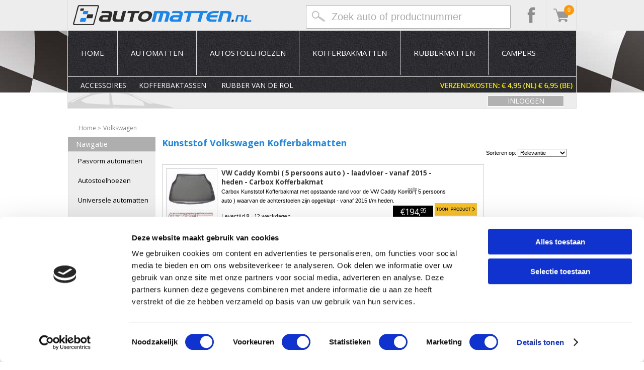

--- FILE ---
content_type: text/html
request_url: https://www.automatten.nl/2,7,78,107/Volkswagen/
body_size: 8513
content:
<!DOCTYPE html>
<html lang="nl">
<head>
	<meta charset="UTF-8">
	
	<meta http-equiv="Cache-Control" content="must-revalidate">
    <meta http-equiv="Pragma" content="no-cache">
    <meta http-equiv="Expires" content="0">

	<base href="https://www.automatten.nl" >

	<!-- Google Tag Manager -->
	<script>(function(w,d,s,l,i){w[l]=w[l]||[];w[l].push({'gtm.start':
	new Date().getTime(),event:'gtm.js'});var f=d.getElementsByTagName(s)[0],
	j=d.createElement(s),dl=l!='dataLayer'?'&l='+l:'';j.async=true;j.src=
	'https://www.googletagmanager.com/gtm.js?id='+i+dl;f.parentNode.insertBefore(j,f);
	})(window,document,'script','dataLayer','GTM-N8Z2TJ5');</script>
	<!-- End Google Tag Manager -->
	
	  <link rel="canonical" href="https://www.automatten.nl/2,7,78,107/Volkswagen/">

  <meta name="description" content="Pasvorm Carbox Volkswagen kofferbakmat met opstaande rand, gemaakt van premium kwaliteit  kunststof voor zwaar gebruik in (bijna) iedere auto!">
  <meta name="keywords" content="pasvorm, kofferbakmatten">
  <meta name="robots" content="follow, index">
  <title>Carbox kofferbakmatten voor Volkswagen - Automatten.nl</title>
  <meta name="author" content="M. Mureau">


	<link href='https://fonts.googleapis.com/css?family=Open+Sans:400,700' rel='stylesheet' type='text/css' >
	<link rel="stylesheet" href="css/cssMain.css" type="text/css" >
	<link rel="stylesheet" href="css/cssCatalog.css" type="text/css" >
	<link rel="stylesheet" href="css/menu.css" type="text/css" >

	<link rel="icon" href="favicon.ico" >
	<!-- Jquery library -->
	<script src="https://ajax.googleapis.com/ajax/libs/jquery/1.7.1/jquery.min.js"></script>

	<!-- Custom library -->
	<script src="SCore/js/stdProc.js"></script>
	<script src="js/miscellaneous.js"></script>
	<script src="js/carSelector.js"></script>
	<script src='js/jquery.dcmegamenu.1.3.2.js'></script>
	<script src="SCore/js/shoppingCart.js"></script>
	<script src="SCore/js/socialMedia.js"></script>

	<!-- Before / After -->
	<script src="js/jquery.twentytwenty.js"></script>
	<script src="js/jquery.event.move.js"></script>

	<!-- SearchMatrix library -->
	<script src="js/jquery.cookie.js"></script>
	<script src="js/MatrixSearch.js"></script>

	<!-- Slider -->
	<script src="js/swiper.min.js"></script>
	<link rel="stylesheet" href="css/swiper.min.css">

	<link rel="stylesheet" href="fancybox/jquery.fancybox.css?v=2.1.5" type="text/css" media="screen" >
	<script src="fancybox/jquery.fancybox.pack.js?v=2.1.5"></script>

	<!-- google_analytics.js -->
	<script src="js/google_analytics.js"></script>

	<!-- <script id="cookieinfo" src="//cookieinfoscript.com/js/cookieinfo.min.js" data-bg="#645862"
		data-fg="#FFFFFF" data-link="#F1D600" data-linkmsg="Lees onze privacypolicy"
		data-moreinfo="1,102,0,0/Privacy-statement/" data-cookie="AutomattenCookie" data-text-align="left"
		data-close-text="Bericht niet meer tonen"
		data-message="Bij Automatten.nl maken we gebruik van cookies om uw winkelervaring bij ons te optimaliseren.">
		</script> -->

	<!-- BING - Laatste controle op 15-10-2018 -->
	<script src="js/bing.js"></script>

	<!-- Meta Pixel Code -->
	<script>
		!function(f,b,e,v,n,t,s)
		{if(f.fbq)return;n=f.fbq=function(){n.callMethod?
		n.callMethod.apply(n,arguments):n.queue.push(arguments)};
		if(!f._fbq)f._fbq=n;n.push=n;n.loaded=!0;n.version='2.0';
		n.queue=[];t=b.createElement(e);t.async=!0;
		t.src=v;s=b.getElementsByTagName(e)[0];
		s.parentNode.insertBefore(t,s)}(window, document,'script',
		'https://connect.facebook.net/en_US/fbevents.js');
		fbq('init', '518924511079388');
		fbq('track', 'PageView');
	</script>
	<noscript><img height="1" width="1" style="display:none"
		src="https://www.facebook.com/tr?id=518924511079388&ev=PageView&noscript=1" >
	</noscript>
	<!-- End Meta Pixel Code -->

</head>

<body>

	<!-- Google Tag Manager (noscript) -->
	<noscript><iframe src="https://www.googletagmanager.com/ns.html?id=GTM-N8Z2TJ5"
	height="0" width="0" style="display:none;visibility:hidden"></iframe></noscript>
	<!-- End Google Tag Manager (noscript) -->
	
	<script>
		$(document).ready(function () {
			$(".fancybox").fancybox();
		});
	</script>

	<!-- Google-code voor remarketingtag -->
	<script>
		/* <![CDATA[ */
		var google_conversion_id = 1071454508;
		var google_custom_params = window.google_tag_params;
		var google_remarketing_only = true;
		/* ]]> */
	</script>
	<script src="//www.googleadservices.com/pagead/conversion.js">
	</script>
	<noscript>
		<div style="display:inline;">
			<img height="1" width="1" style="border-style:none;" alt=""
				src="//googleads.g.doubleclick.net/pagead/viewthroughconversion/1071454508/?value=0&amp;guid=ON&amp;script=0" >
		</div>
	</noscript>

	<script>
		function overlay(DisplayText) {
			DisplayText = DisplayText || "Een ogenblik geduld a.u.b.";
			el = document.getElementById('MSG_overlay');
			elT = el.childNodes[0];
			elT.innerHTML = DisplayText;
			el.style.visibility = (el.style.visibility == 'visible') ? 'hidden' : 'visible';
		}
	</script>
	<div id="MSG_overlay">
		<div></div>
	</div>

	<div class="socialbar">
		<div id="socialbar_container">
			<a href="index.php"><img src="AMPage/automatten_nl_logo.png" class="img_logo"
					alt="Logo Automatten.nl" ></a>
			<!--
				<div class="socialbar_social">
				<a href="https://twitter.com/Automatten" target="BLANK"><img src="AMPage/icon_twitter.png"
						class="img_social" alt="Volg ons op Twitter" ></a>
				</div>
			-->
			<div class="socialbar_social">
				<a href="5,0,0,0/Winkelwagen-Automatten-nl/" target="BLANK"><img src="AMPage/icon_shopping_cart.gif"
						class="img_social" alt="Volg ons op Facebook" ></a>
				<div class="cart-icon">
					<span class="cart-count">0
</span>
				</div>
			</div>
			<div class="socialbar_social">
				<a href="https://www.facebook.com/automatten" target="BLANK"><img src="AMPage/icon_facebook.png"
						class="img_social" alt="Volg ons op Facebook" ></a>
			</div>

			<div id="socialbar_search">
				<div style="z-index:1;">
					<input type="text" id="searchbar" value="Zoek auto of productnummer" autocomplete="off" >
					<!-- Show Results -->
					<ul id="results"></ul>
				</div>
			</div>
			<div id="INTELLI_SEARCH">
				<!-- INTELLI-SEARCH -->
			</div>
		</div>
	</div>



	<div id="menu">
		<div id="menu_container">
			<script>jQuery(document).ready(function ($) {
					jQuery('#mega-menu').dcMegaMenu();
					$('#mega-menu-1').dcMegaMenu({
						rowItems: '6',
						speed: 'fast',
						effect: 'fade',
						event: 'click'
					});
				});
			</script>
			<ul id="mega-menu-1">
				<li><a href="index.php">Home</a></li>
				<li><img src="images/menu_border.gif" width="1" height="88" ></li>
				<li><a href="automatten/">Automatten</a></li>
				<li><img src="images/menu_border.gif" width="1" height="88" ></li>
				<li><a href="autostoelhoezen/">Autostoelhoezen</a></li>
				<li><img src="images/menu_border.gif" width="1" height="88" ></li>
				<li><a href="kofferbakmatten/">Kofferbakmatten</a></li>
				<li><img src="images/menu_border.gif" width="1" height="88" ></li>
				<li><a href="rubbermatten/">Rubbermatten</a></li>
				<li><img src="images/menu_border.gif" width="1" height="88" ></li>
				<li><a href="2,0,97,0/Campers/">Campers</a></li>
			</ul>
		</div>

		<!-- Indien er een weggeef actie is -->

		<script>
			var today = new Date();
			var year = today.getFullYear();
			var mes = today.getMonth() + 1;
			var dia = today.getDate();
			var fecha = dia + "-" + mes + "-" + year;

			document.write('<div id="submenu_container"><span class="submenu_span" style="margin-left: -5px;"><a href="2,0,10,0/Accessoires/">Accessoires</a></span><span class="submenu_span" style="margin-left: -5px;"><a href="kofferbaktassen/">Kofferbaktassen</a></span><span class="submenu_span"><a href="2,15,0,273/Plaatrubber/">Rubber van de rol</a></span><a href="https://www.automatten.nl/1,101,0,0/Klantenservice/"><img class="img_klantenservice" src="AMPage/klantenservice_50_zondertel.gif" style="margin-left: -25px;" alt="Ga naar onze klantenservice pagina" ></a></div>')
		</script>

	</div>

	<div id="car_s">
		<div id="CAR_SELECTOR_TOP" style="position: relative;">
			<script>
				var today = new Date();
				var year = today.getFullYear();
				var mes = today.getMonth() + 1;
				var dia = today.getDate();
				var fecha = dia + "-" + mes + "-" + year;

				//if (fecha === '29-11-2024' || fecha === '24-5-2024' || fecha === '25-5-2024' || fecha === '26-5-2024' || fecha === '3-12-2023' || fecha === '4-12-2023' || fecha === '27-7-2022') {
				if (fecha === '22-12-2025' || fecha === '17-12-2025' || fecha === '18-12-2025' || fecha === '24-11-2025' || fecha === '25-11-2025' || fecha === '26-11-2025' || fecha === '27-11-2025' || fecha === '28-11-2025' || fecha === '29-11-2025' || fecha === '30-11-2025') {
					document.write('<h5 style="position: absolute; top: 6px; left: 20px; z-index: 2000; pointer-events: none; color: #ba0c0c;"><strong>KERSTACTIE: ALLEEN VANDAAG GRATIS VERZENDING!</strong></h5>')
					//document.write('<img src="AMPage/icon_ijskrabber.png" style="position: absolute; top: -5px; left: 10px; z-index: 2000; pointer-events: none; height: 50px; filter: drop-shadow(5px 5px 4px #1d1d1d);"><h5 style="position: absolute; top: 6px; left: 100px; z-index: 2000; pointer-events: none; color: #ba0c0c;"><strong>MATTENZESDAAGSE! 10% KORTING OP AUTOMATTEN, RUBBERMATTEN EN KOFFERBAKMATTEN</strong></h5>')
					//document.write('<img src="images/icon_koningsdag.png" style="position: absolute; top: -65px; left: 830px; z-index: 2000; pointer-events: none;" >')
				}
			</script>





			<!-- CAR_SELECTOR_TOP -->
<div class="CAR_SELECTOR_TOP_CONTAINER">
	</div>

<script language="Javascript" type="text/javascript">
window.onload = function(){
	fillMerkSelect('merkSelect');	

	}	
</script>
<a href="/10,2,0,0/Inloggen-Account/" target="_parent" rel="nofollow"><div class="loginButtonsA">INLOGGEN</div></a>
		</div>
	</div>

	<!-- <div style="margin: 0 auto; width: 998px; border: 1px solid red; padding: 5px; margin-top: 10px; font-family: 'Open Sans', sans-serif;"><a href="mailto:info@automatten.nl">info@automatten.nl</a>.</div> -->

	<svg height="0" xmlns="http://www.w3.org/2000/svg">
		<filter id="drop-shadow">
			<feGaussianBlur in="SourceAlpha" stdDeviation="4" >
			<feOffset dx="12" dy="12" result="offsetblur" >
			<feFlood flood-color="rgba(0,0,0,0.5)" >
			<feComposite in2="offsetblur" operator="in" >
			<feMerge>
				<feMergeNode >
				<feMergeNode in="SourceGraphic" >
			</feMerge>
		</filter>
	</svg>

	<div id="breadcrumbs">
<span>
	<a href='https://www.automatten.nl' class='NAVIPATH_ITEM' target='_parent' title='Home' itemprop='url'>
		<span itemprop='title'>Home</span>
	</a>
</span>
<span class='NAVIPATH_SEPERATOR'>&gt;</span>

<span>
	<a href='https://www.automatten.nl/2,7,78,107/Volkswagen/' class='NAVIPATH_ITEM' target='_parent' title='Volkswagen' itemprop='url'>
		<span itemprop='title'>Volkswagen</span>
	</a>
</span>
</div>

	<div style="display: block; width: 1010px; margin: 0 auto; ">
		<div id="pageContentContainer">

			<div id="pageContentLeft">
							<!-- KADER LEFT --> 
			<div class="kaderTopLeft">
				<div class="kaderTitle">Navigatie</div>				
			</div>
			<div class="kaderExpandLeft">
				<div class="kaderText">
				  <div>
 <div class="naviTitle"></div>
  <ul class="naviMenu">
   <li class="menuItemTop">
       <a href="https://www.automatten.nl/automatten/" class="menuLinkTop" target="_parent" title="Pasvorm automatten">Pasvorm automatten</a>
   </li>
   <li class="menuItemTop">
       <a href="https://www.automatten.nl/autostoelhoezen/" class="menuLinkTop" target="_parent" title="Autostoelhoezen">Autostoelhoezen</a>
   </li>
   <li class="menuItemTop">
       <a href="https://www.automatten.nl/2,0,26,0/Universele-automatten/" class="menuLinkTop" target="_parent" title="Universele automatten">Universele automatten</a>
   </li>
   <li class="menuItemTop">
       <a href="https://www.automatten.nl/kofferbakmatten/" class="menuLinkTop" target="_parent" title="Kofferbakmatten">Kofferbakmatten</a>
   </li>
   <li class="menuItemTop">
       <a href="https://www.automatten.nl/2,0,97,0/Campers/" class="menuLinkTop" target="_parent" title="Campers">Campers</a>
   </li>
   <li class="menuItemTop">
       <a href="https://www.automatten.nl/rubbermatten/" class="menuLinkTop" target="_parent" title="Rubber automatten">Rubber automatten</a>
   </li>
   <li class="menuItemTop">
       <a href="https://www.automatten.nl/kofferbaktassen/" class="menuLinkTop" target="_parent" title="Kofferbaktassen">Kofferbaktassen</a>
   </li>
   <li class="menuItemTop">
       <a href="https://www.automatten.nl/2,15,0,273/Plaatrubber/" class="menuLinkTop" target="_parent" title="Rubber van de rol">Rubber van de rol</a>
   </li>
   <li class="menuItemTop">
       <a href="https://www.automatten.nl/2,0,10,0/Accessoires/" class="menuLinkTop" target="_parent" title="Accessoires">Accessoires</a>
   </li>
   <li class="menuItemTop">
       <a href="https://www.automatten.nl/Aanbiedingen/" class="menuLinkTop" target="_parent" title="Aanbiedingen">Aanbiedingen</a>
   </li>
  </ul>
</div>

				</div>
			</div>
			<div class="kaderBottomLeft"></div>
			<!-- END KADER LEFT --> <div id="toon_alle_producten" title="Startoverzicht producten, Automatten.nl" onclick="window.location = '/?pT=4&amp;MODE=index'">Toon alle producten</div>
			</div>

			<div id="pageContentMain">
				<div class="CATALOG_HEADER">
<h1>Kunststof <strong>Volkswagen Kofferbakmatten</strong></h1>
<div style='clear:both;'></div><div class="listPagenumbers">
<form action="" method="GET" style="margin:0px;">
Sorteren op:    <select id='CATALOG_SORT' onChange='window.location = "/?pT=2&amp;id=7&amp;cT=107&amp;mI=78&amp;TITLE=Volkswagen&amp;sort=" + this.value + "&amp;"'>
	<option value="1" >Relevantie</option>
	<option value="2" >Prijs oplopend</option>
	<option value="3" >Prijs aflopend</option>
	<option value="4" >Naam oplopend</option>
	<option value="5" >Naam aflopend</option>
   </select>
</form>
</div>
<div style='clear:both;'></div><div class="CATALOG_LIST_LONG_MAIN">
  <div class="CATALOG_LIST_LONG_CONTENT">
     <div class="CATALOG_LIST_LONG_CONTENT_LEFT">
	<a href="https://www.automatten.nl/20,1437,78,107/Kofferbakmatten-Kunststof-VW-Caddy-Kombi-(-5-persoons-auto-)-laadvloer-vanaf-2015-heden-Carbox-Kofferbakmat-/" title="VW Caddy Kombi ( 5 persoons auto ) -  laadvloer - vanaf 2015 - heden - Carbox Kofferbakmat "><img src="PResize.php?file=uploads/CarboxDefault.jpg&amp;w=100&amp;h=100&amp;q=75" width="100" height="100" class="CATALOG_LIST_LONG_PICTURE" style="pointer-events: none;" alt="VW Caddy Kombi ( 5 persoons auto ) -  laadvloer - vanaf 2015 - heden - Carbox Kofferbakmat " title="VW Caddy Kombi ( 5 persoons auto ) -  laadvloer - vanaf 2015 - heden - Carbox Kofferbakmat "></a>

	<div class="CATALOG_LIST_LONG_BUTTON"></div>
     </div>

     <div class="CATALOG_LIST_LONG_CONTENT_RIGHT">
	     <h2 class="CATALOG_LIST_LONG_TITLE"><a href="https://www.automatten.nl/20,1437,78,107/Kofferbakmatten-Kunststof-VW-Caddy-Kombi-(-5-persoons-auto-)-laadvloer-vanaf-2015-heden-Carbox-Kofferbakmat-/" title="VW Caddy Kombi ( 5 persoons auto ) -  laadvloer - vanaf 2015 - heden - Carbox Kofferbakmat " class="CATALOG_LIST_LONG_LINK"><strong>VW Caddy Kombi ( 5 persoons auto ) -  laadvloer - vanaf 2015 - heden - Carbox Kofferbakmat </strong></a></h2><br >
	     <h3 class="CATALOG_LIST_LONG_DESCRIPTION">Carbox Kunststof Kofferbakmat met opstaande rand voor de VW Caddy Kombi ( 5 persoons auto ) waarvan de achterstoelen zijn opgeklapt - vanaf 2015 t/m heden.</h3>

	     <div class="CATALOG_LIST_LONG_PRODUCTCODE">Art.nr.:20-1747</div>
     </div>

     <div class="CATALOG_LIST_LONG_DELIVERY">Levertijd 8 - 12 werkdagen.</div>

     <div class="CATALOG_LIST_LONG_PRICE"><span class="CATALOG_LIST_LONG_PRICE_TEXT">prijs:</span><br> <sup class='PRICING_FROM_PRICE_CONTAINER'>
</sup>
<span class='PRICING_PRICE_EURO'>&euro;194,<sup class='PRICING_PRICE_CENTS'>95</sup></span>
</div>
     
     <div class="CATALOG_LIST_LONG_BUTTONS">
	<a href="https://www.automatten.nl/20,1437,78,107/Kofferbakmatten-Kunststof-VW-Caddy-Kombi-(-5-persoons-auto-)-laadvloer-vanaf-2015-heden-Carbox-Kofferbakmat-/" title="VW Caddy Kombi ( 5 persoons auto ) -  laadvloer - vanaf 2015 - heden - Carbox Kofferbakmat "><img src="images/AM_Button_Informatie.png" border="0" alt="VW Caddy Kombi ( 5 persoons auto ) -  laadvloer - vanaf 2015 - heden - Carbox Kofferbakmat " title="VW Caddy Kombi ( 5 persoons auto ) -  laadvloer - vanaf 2015 - heden - Carbox Kofferbakmat "></a> <input type="image" src="images/AM_Button_Winkelwagen.png" class="CATALOG_LIST_LONG_BUTTON_CART" onClick="inCart(1437, 'shoppingcartHeader');" alt="VW Caddy Kombi ( 5 persoons auto ) -  laadvloer - vanaf 2015 - heden - Carbox Kofferbakmat " title="VW Caddy Kombi ( 5 persoons auto ) -  laadvloer - vanaf 2015 - heden - Carbox Kofferbakmat ">
     </div>
  </div>
</div><div class="CATALOG_LIST_LONG_MAIN">
  <div class="CATALOG_LIST_LONG_CONTENT">
     <div class="CATALOG_LIST_LONG_CONTENT_LEFT">
	<a href="https://www.automatten.nl/20,1451,78,107/Kofferbakmatten-Kunststof-VW-Caddy-Maxi-5-en-7-zitter-grote-laadvloer-van-09-2007-tm-heden-Carbox-Kofferbakmat/" title="VW Caddy Maxi 5- en 7 zitter - grote laadvloer - van 09-2007 t/m heden - Carbox Kofferbakmat"><img src="PResize.php?file=uploads/CarboxDefault.jpg&amp;w=100&amp;h=100&amp;q=75" width="100" height="100" class="CATALOG_LIST_LONG_PICTURE" style="pointer-events: none;" alt="VW Caddy Maxi 5- en 7 zitter - grote laadvloer - van 09-2007 t/m heden - Carbox Kofferbakmat" title="VW Caddy Maxi 5- en 7 zitter - grote laadvloer - van 09-2007 t/m heden - Carbox Kofferbakmat"></a>

	<div class="CATALOG_LIST_LONG_BUTTON"></div>
     </div>

     <div class="CATALOG_LIST_LONG_CONTENT_RIGHT">
	     <h2 class="CATALOG_LIST_LONG_TITLE"><a href="https://www.automatten.nl/20,1451,78,107/Kofferbakmatten-Kunststof-VW-Caddy-Maxi-5-en-7-zitter-grote-laadvloer-van-09-2007-tm-heden-Carbox-Kofferbakmat/" title="VW Caddy Maxi 5- en 7 zitter - grote laadvloer - van 09-2007 t/m heden - Carbox Kofferbakmat" class="CATALOG_LIST_LONG_LINK"><strong>VW Caddy Maxi 5- en 7 zitter - grote laadvloer - van 09-2007 t/m heden - Carbox Kofferbakmat</strong></a></h2><br >
	     <h3 class="CATALOG_LIST_LONG_DESCRIPTION">Carbox Kunststof Kofferbakmat met opstaande rand voor VW Caddy Maxi Combi 5- en 7 zitter - grote laadvloer - van 09-2007 t/m heden </h3>

	     <div class="CATALOG_LIST_LONG_PRODUCTCODE">Art.nr.:20-1774</div>
     </div>

     <div class="CATALOG_LIST_LONG_DELIVERY"><span style='font-size:10pt; color:red; font-weight:bold;'>UITVERKOCHT!</span> <span style='font-size:8pt;'>Dit artikel komt helaas niet meer binnen.</span>.</div>

     <div class="CATALOG_LIST_LONG_PRICE"><span class="CATALOG_LIST_LONG_PRICE_TEXT">prijs:</span><br> <sup class='PRICING_FROM_PRICE_CONTAINER'>
</sup>
<span class='PRICING_PRICE_EURO'>&euro;220,<sup class='PRICING_PRICE_CENTS'>95</sup></span>
</div>
     
     <div class="CATALOG_LIST_LONG_BUTTONS">
	<a href="https://www.automatten.nl/20,1451,78,107/Kofferbakmatten-Kunststof-VW-Caddy-Maxi-5-en-7-zitter-grote-laadvloer-van-09-2007-tm-heden-Carbox-Kofferbakmat/" title="VW Caddy Maxi 5- en 7 zitter - grote laadvloer - van 09-2007 t/m heden - Carbox Kofferbakmat"><img src="images/AM_Button_Informatie.png" border="0" alt="VW Caddy Maxi 5- en 7 zitter - grote laadvloer - van 09-2007 t/m heden - Carbox Kofferbakmat" title="VW Caddy Maxi 5- en 7 zitter - grote laadvloer - van 09-2007 t/m heden - Carbox Kofferbakmat"></a> <input type="image" src="images/AM_Button_Winkelwagen.png" class="CATALOG_LIST_LONG_BUTTON_CART" onClick="inCart(1451, 'shoppingcartHeader');" alt="VW Caddy Maxi 5- en 7 zitter - grote laadvloer - van 09-2007 t/m heden - Carbox Kofferbakmat" title="VW Caddy Maxi 5- en 7 zitter - grote laadvloer - van 09-2007 t/m heden - Carbox Kofferbakmat">
     </div>
  </div>
</div><div class="CATALOG_LIST_LONG_MAIN">
  <div class="CATALOG_LIST_LONG_CONTENT">
     <div class="CATALOG_LIST_LONG_CONTENT_LEFT">
	<a href="https://www.automatten.nl/20,11019,78,107/Kofferbakmatten-Kunststof-VW-Passat-Variant-B8-ook-Alltrack-2014-2023-Carbox-kofferbakmat/" title="VW Passat Variant B8 ook Alltrack 2014-2023 - Carbox kofferbakmat"><img src="PResize.php?file=uploads/20-1755_2.JPG&amp;w=100&amp;h=100&amp;q=75" width="100" height="100" class="CATALOG_LIST_LONG_PICTURE" style="pointer-events: none;" alt="VW Passat Variant B8 ook Alltrack 2014-2023 - Carbox kofferbakmat" title="VW Passat Variant B8 ook Alltrack 2014-2023 - Carbox kofferbakmat"></a>

	<div class="CATALOG_LIST_LONG_BUTTON"></div>
     </div>

     <div class="CATALOG_LIST_LONG_CONTENT_RIGHT">
	     <h2 class="CATALOG_LIST_LONG_TITLE"><a href="https://www.automatten.nl/20,11019,78,107/Kofferbakmatten-Kunststof-VW-Passat-Variant-B8-ook-Alltrack-2014-2023-Carbox-kofferbakmat/" title="VW Passat Variant B8 ook Alltrack 2014-2023 - Carbox kofferbakmat" class="CATALOG_LIST_LONG_LINK"><strong>VW Passat Variant B8 ook Alltrack 2014-2023 - Carbox kofferbakmat</strong></a></h2><br >
	     <h3 class="CATALOG_LIST_LONG_DESCRIPTION">Carbox kunststof kofferbakmat met opstaande rand en antislip voor - VW Passat Variant B8 ook Alltrack 2014-2023</h3>

	     <div class="CATALOG_LIST_LONG_PRODUCTCODE">Art.nr.:20-1755</div>
     </div>

     <div class="CATALOG_LIST_LONG_DELIVERY"><span style='font-size:10pt; color:red; font-weight:bold;'>UITVERKOCHT!</span> <span style='font-size:8pt;'>Dit artikel komt helaas niet meer binnen.</span>.</div>

     <div class="CATALOG_LIST_LONG_PRICE"><span class="CATALOG_LIST_LONG_PRICE_TEXT">prijs:</span><br> <sup class='PRICING_FROM_PRICE_CONTAINER'>
</sup>
<span class='PRICING_PRICE_EURO'>&euro;115,<sup class='PRICING_PRICE_CENTS'>95</sup></span>
</div>
     
     <div class="CATALOG_LIST_LONG_BUTTONS">
	<a href="https://www.automatten.nl/20,11019,78,107/Kofferbakmatten-Kunststof-VW-Passat-Variant-B8-ook-Alltrack-2014-2023-Carbox-kofferbakmat/" title="VW Passat Variant B8 ook Alltrack 2014-2023 - Carbox kofferbakmat"><img src="images/AM_Button_Informatie.png" border="0" alt="VW Passat Variant B8 ook Alltrack 2014-2023 - Carbox kofferbakmat" title="VW Passat Variant B8 ook Alltrack 2014-2023 - Carbox kofferbakmat"></a> <input type="image" src="images/AM_Button_Winkelwagen.png" class="CATALOG_LIST_LONG_BUTTON_CART" onClick="inCart(11019, 'shoppingcartHeader');" alt="VW Passat Variant B8 ook Alltrack 2014-2023 - Carbox kofferbakmat" title="VW Passat Variant B8 ook Alltrack 2014-2023 - Carbox kofferbakmat">
     </div>
  </div>
</div><div class="CATALOG_LIST_LONG_MAIN">
  <div class="CATALOG_LIST_LONG_CONTENT">
     <div class="CATALOG_LIST_LONG_CONTENT_LEFT">
	<a href="https://www.automatten.nl/20,11107,78,107/Kofferbakmatten-Kunststof-VW-Golf-VII-Variant-2013-2020-Carbox-kofferbakmat/" title="VW Golf VII Variant  2013 - 2020 - Carbox kofferbakmat"><img src="PResize.php?file=uploads/20-1779_1.jpg&amp;w=100&amp;h=100&amp;q=75" width="100" height="100" class="CATALOG_LIST_LONG_PICTURE" style="pointer-events: none;" alt="VW Golf VII Variant  2013 - 2020 - Carbox kofferbakmat" title="VW Golf VII Variant  2013 - 2020 - Carbox kofferbakmat"></a>

	<div class="CATALOG_LIST_LONG_BUTTON"></div>
     </div>

     <div class="CATALOG_LIST_LONG_CONTENT_RIGHT">
	     <h2 class="CATALOG_LIST_LONG_TITLE"><a href="https://www.automatten.nl/20,11107,78,107/Kofferbakmatten-Kunststof-VW-Golf-VII-Variant-2013-2020-Carbox-kofferbakmat/" title="VW Golf VII Variant  2013 - 2020 - Carbox kofferbakmat" class="CATALOG_LIST_LONG_LINK"><strong>VW Golf VII Variant  2013 - 2020 - Carbox kofferbakmat</strong></a></h2><br >
	     <h3 class="CATALOG_LIST_LONG_DESCRIPTION">Carbox kunststof kofferbakmat met opstaande rand en antislip voor - VW Golf VII Variant  2013 - 2020</h3>

	     <div class="CATALOG_LIST_LONG_PRODUCTCODE">Art.nr.:20-1779</div>
     </div>

     <div class="CATALOG_LIST_LONG_DELIVERY"><span style="color:green; font-size:9pt; font-weight:bold">OP VOORRAAD!<br>Voor 15:00 uur besteld, morgen in huis!</span></div>

     <div class="CATALOG_LIST_LONG_PRICE"><span class="CATALOG_LIST_LONG_PRICE_TEXT">prijs:</span><br> <sup class='PRICING_FROM_PRICE_CONTAINER'>
</sup>
<span class='PRICING_PRICE_EURO'>&euro;104,<sup class='PRICING_PRICE_CENTS'>95</sup></span>
</div>
     
     <div class="CATALOG_LIST_LONG_BUTTONS">
	<a href="https://www.automatten.nl/20,11107,78,107/Kofferbakmatten-Kunststof-VW-Golf-VII-Variant-2013-2020-Carbox-kofferbakmat/" title="VW Golf VII Variant  2013 - 2020 - Carbox kofferbakmat"><img src="images/AM_Button_Informatie.png" border="0" alt="VW Golf VII Variant  2013 - 2020 - Carbox kofferbakmat" title="VW Golf VII Variant  2013 - 2020 - Carbox kofferbakmat"></a> <input type="image" src="images/AM_Button_Winkelwagen.png" class="CATALOG_LIST_LONG_BUTTON_CART" onClick="inCart(11107, 'shoppingcartHeader');" alt="VW Golf VII Variant  2013 - 2020 - Carbox kofferbakmat" title="VW Golf VII Variant  2013 - 2020 - Carbox kofferbakmat">
     </div>
  </div>
</div><div class="CATALOG_LIST_LONG_MAIN">
  <div class="CATALOG_LIST_LONG_CONTENT">
     <div class="CATALOG_LIST_LONG_CONTENT_LEFT">
	<a href="https://www.automatten.nl/20,12504,78,107/Kofferbakmatten-Kunststof-Volkswagen-T-Cross-2018-heden-(-lage-kofferbakvloer-)-Carbox-Kofferbakmat-/" title="Volkswagen T-Cross 2018-heden ( lage kofferbakvloer ) - Carbox Kofferbakmat "><img src="PResize.php?file=uploads/20-1652.jpg&amp;w=100&amp;h=100&amp;q=75" width="100" height="100" class="CATALOG_LIST_LONG_PICTURE" style="pointer-events: none;" alt="Volkswagen T-Cross 2018-heden ( lage kofferbakvloer ) - Carbox Kofferbakmat " title="Volkswagen T-Cross 2018-heden ( lage kofferbakvloer ) - Carbox Kofferbakmat "></a>

	<div class="CATALOG_LIST_LONG_BUTTON"></div>
     </div>

     <div class="CATALOG_LIST_LONG_CONTENT_RIGHT">
	     <h2 class="CATALOG_LIST_LONG_TITLE"><a href="https://www.automatten.nl/20,12504,78,107/Kofferbakmatten-Kunststof-Volkswagen-T-Cross-2018-heden-(-lage-kofferbakvloer-)-Carbox-Kofferbakmat-/" title="Volkswagen T-Cross 2018-heden ( lage kofferbakvloer ) - Carbox Kofferbakmat " class="CATALOG_LIST_LONG_LINK"><strong>Volkswagen T-Cross 2018-heden ( lage kofferbakvloer ) - Carbox Kofferbakmat </strong></a></h2><br >
	     <h3 class="CATALOG_LIST_LONG_DESCRIPTION">Carbox Kunststof Kofferbakmat met opstaande rand voor Volkswagen T-Cross 2018-heden</h3>

	     <div class="CATALOG_LIST_LONG_PRODUCTCODE">Art.nr.:20-1652</div>
     </div>

     <div class="CATALOG_LIST_LONG_DELIVERY"><span style='font-size:10pt; color:red; font-weight:bold;'>UITVERKOCHT!</span> <span style='font-size:8pt;'>Dit artikel komt helaas niet meer binnen.</span>.</div>

     <div class="CATALOG_LIST_LONG_PRICE"><span class="CATALOG_LIST_LONG_PRICE_TEXT">prijs:</span><br> <sup class='PRICING_FROM_PRICE_CONTAINER'>
</sup>
<span class='PRICING_PRICE_EURO'>&euro;84,<sup class='PRICING_PRICE_CENTS'>95</sup></span>
</div>
     
     <div class="CATALOG_LIST_LONG_BUTTONS">
	<a href="https://www.automatten.nl/20,12504,78,107/Kofferbakmatten-Kunststof-Volkswagen-T-Cross-2018-heden-(-lage-kofferbakvloer-)-Carbox-Kofferbakmat-/" title="Volkswagen T-Cross 2018-heden ( lage kofferbakvloer ) - Carbox Kofferbakmat "><img src="images/AM_Button_Informatie.png" border="0" alt="Volkswagen T-Cross 2018-heden ( lage kofferbakvloer ) - Carbox Kofferbakmat " title="Volkswagen T-Cross 2018-heden ( lage kofferbakvloer ) - Carbox Kofferbakmat "></a> <input type="image" src="images/AM_Button_Winkelwagen.png" class="CATALOG_LIST_LONG_BUTTON_CART" onClick="inCart(12504, 'shoppingcartHeader');" alt="Volkswagen T-Cross 2018-heden ( lage kofferbakvloer ) - Carbox Kofferbakmat " title="Volkswagen T-Cross 2018-heden ( lage kofferbakvloer ) - Carbox Kofferbakmat ">
     </div>
  </div>
</div><div class="CATALOG_LIST_LONG_MAIN">
  <div class="CATALOG_LIST_LONG_CONTENT">
     <div class="CATALOG_LIST_LONG_CONTENT_LEFT">
	<a href="https://www.automatten.nl/20,12509,78,107/Kofferbakmatten-Kunststof-Volkswagen-Golf-(zonder-variable-kofferbakvloer)-2012-2020-Carbox-Kofferbakmat/" title="Volkswagen Golf (zonder variable kofferbakvloer) 2012-2020 - Carbox Kofferbakmat"><img src="PResize.php?file=uploads/29-1777_1.jpg&amp;w=100&amp;h=100&amp;q=75" width="100" height="100" class="CATALOG_LIST_LONG_PICTURE" style="pointer-events: none;" alt="Volkswagen Golf (zonder variable kofferbakvloer) 2012-2020 - Carbox Kofferbakmat" title="Volkswagen Golf (zonder variable kofferbakvloer) 2012-2020 - Carbox Kofferbakmat"></a>

	<div class="CATALOG_LIST_LONG_BUTTON"></div>
     </div>

     <div class="CATALOG_LIST_LONG_CONTENT_RIGHT">
	     <h2 class="CATALOG_LIST_LONG_TITLE"><a href="https://www.automatten.nl/20,12509,78,107/Kofferbakmatten-Kunststof-Volkswagen-Golf-(zonder-variable-kofferbakvloer)-2012-2020-Carbox-Kofferbakmat/" title="Volkswagen Golf (zonder variable kofferbakvloer) 2012-2020 - Carbox Kofferbakmat" class="CATALOG_LIST_LONG_LINK"><strong>Volkswagen Golf (zonder variable kofferbakvloer) 2012-2020 - Carbox Kofferbakmat</strong></a></h2><br >
	     <h3 class="CATALOG_LIST_LONG_DESCRIPTION">Carbox Kunststof Kofferbakmat met opstaande rand voor Volkswagen Golf (zonder variable kofferbakvloer) 2012-2020</h3>

	     <div class="CATALOG_LIST_LONG_PRODUCTCODE">Art.nr.:29-1777</div>
     </div>

     <div class="CATALOG_LIST_LONG_DELIVERY"><span style='font-size:10pt; color:red; font-weight:bold;'>UITVERKOCHT!</span> <span style='font-size:8pt;'>Dit artikel komt helaas niet meer binnen.</span>.</div>

     <div class="CATALOG_LIST_LONG_PRICE"><span class="CATALOG_LIST_LONG_PRICE_TEXT">prijs:</span><br> <sup class='PRICING_FROM_PRICE_CONTAINER'>
</sup>
<span class='PRICING_PRICE_EURO'>&euro;119,<sup class='PRICING_PRICE_CENTS'>95</sup></span>
</div>
     
     <div class="CATALOG_LIST_LONG_BUTTONS">
	<a href="https://www.automatten.nl/20,12509,78,107/Kofferbakmatten-Kunststof-Volkswagen-Golf-(zonder-variable-kofferbakvloer)-2012-2020-Carbox-Kofferbakmat/" title="Volkswagen Golf (zonder variable kofferbakvloer) 2012-2020 - Carbox Kofferbakmat"><img src="images/AM_Button_Informatie.png" border="0" alt="Volkswagen Golf (zonder variable kofferbakvloer) 2012-2020 - Carbox Kofferbakmat" title="Volkswagen Golf (zonder variable kofferbakvloer) 2012-2020 - Carbox Kofferbakmat"></a> <input type="image" src="images/AM_Button_Winkelwagen.png" class="CATALOG_LIST_LONG_BUTTON_CART" onClick="inCart(12509, 'shoppingcartHeader');" alt="Volkswagen Golf (zonder variable kofferbakvloer) 2012-2020 - Carbox Kofferbakmat" title="Volkswagen Golf (zonder variable kofferbakvloer) 2012-2020 - Carbox Kofferbakmat">
     </div>
  </div>
</div><br ><div style='clear:both;'></div><div class="listPagenumbers">
<form action="" method="GET" style="margin:0px;">
Sorteren op:    <select id='CATALOG_SORT' onChange='window.location = "/?pT=2&amp;id=7&amp;cT=107&amp;mI=78&amp;TITLE=Volkswagen&amp;sort=" + this.value + "&amp;"'>
	<option value="1" >Relevantie</option>
	<option value="2" >Prijs oplopend</option>
	<option value="3" >Prijs aflopend</option>
	<option value="4" >Naam oplopend</option>
	<option value="5" >Naam aflopend</option>
   </select>
</form>
</div>
<div style='clear:both;'></div></div>
			</div>

			<div id="pageContentRight">
				
				
				
			</div>
		</div>
	</div>

	<div style="display: block; width: 100%; margin: 0 auto; ">
		<div id="pageFooterContainer">
			<div id="pageFooterBackgroundLeft"></div>
			<div id="pageFooterBackgroundRight"></div>

			<div id="pageFooter">
				<div id="socialContent">
					<a href="https://www.twitter.com/automatten" target="_blank" title="Volg Automatten.nl op Twitter!">
						<img src="images/AM_Twitter_LOGO.png" style="border: 0; width: 25px; height: 25px;"
							alt="Pasvorm automatten, stoelhoezen, kofferbakmatten, rubbermatten en accessoires op Twitter!" >
					</a>
				</div>

				<div id="footerContent">
					<!-- FOOTER CONTENT -->
					<div class="blokken">
						<div><span class="blokkenTitle">Pasvorm <em><strong>automatten</strong></em> voor:</span></div>
<div class="blokLeft">
<ul class="blokkenList">
<li><strong><a title="Automatten Audi" href="https://www.automatten.nl/automatten/Audi/Audi,4,0,0.html" target="_parent">Audi</a></strong></li>
<li><a title="Automatten BMW" href="https://www.automatten.nl/automatten/BMW/BMW,8,0,0.html" target="_parent"><strong>BMW</strong></a></li>
<li><a title="Automatten Mercedes" href="https://www.automatten.nl/automatten/Mercedes/Mercedes,49,0,0.html"><strong>Mercedes</strong></a></li>
<li><a title="Automatten Volvo" href="https://www.automatten.nl/automatten/Volvo/Volvo,80,0,0.html"><strong>Volvo</strong></a></li>
<li><a title="Automatten Volkswagen" href="https://www.automatten.nl/automatten/Volkswagen/Volkswagen,79,0,0.html"><strong>Volkswagen</strong></a></li>
<li><a title="Automatten Skoda" href="https://www.automatten.nl/automatten/Skoda/Skoda,69,0,0.html"><strong>Skoda</strong></a></li>
<li><a title="Automatten Lexus" href="https://www.automatten.nl/automatten/Lexus/Lexus,41,0,0.html">Lexus</a></li>
<li><a title="Automatten Opel" href="https://www.automatten.nl/automatten/Opel/Opel,58,0,0.html"><strong>Opel</strong></a></li>
<li><a title="Automatten Peugeot" href="https://www.automatten.nl/automatten/Peugeot/Peugeot,59,0,0.html"><strong>Peugeot</strong></a></li>
<li><a title="Automatten Honda" href="https://www.automatten.nl/automatten/Honda/Honda,28,0,0.html"><strong>Honda</strong></a></li>
<li><a title="Automatten Mazda" href="https://www.automatten.nl/automatten/Mazda/Mazda,47,0,0.html"><strong>Mazda</strong></a></li>
<li><a title="Automatten Chevrolet" href="https://www.automatten.nl/automatten/Chevrolet/Chevrolet,11,0,0.html"><strong>Chevrolet</strong></a></li>
<li><a title="Automatten Chrysler" href="https://www.automatten.nl/automatten/Chrysler/Chrysler,12,0,0.html">Chrysler</a></li>
<li><a title="Automatten Citroen" href="https://www.automatten.nl/automatten/Citroen/Citroen,13,0,0.html"><strong>Citroen</strong></a></li>
<li><a title="Automatten Dodge" href="https://www.automatten.nl/automatten/Dodge/Dodge,20,0,0.html">Dodge</a></li>
<li><a title="Automatten Fiat" href="https://www.automatten.nl/automatten/Fiat/Fiat,23,0,0.html"><strong>Fiat</strong></a></li>
</ul>
</div>
<div class="blokRight">
<ul class="blokkenList">
<li><a title="Automatten Ford" href="https://www.automatten.nl/automatten/Ford/Ford,24,0,0.html"><strong>Ford</strong></a></li>
<li><a title="Automatten Hyundai" href="https://www.automatten.nl/automatten/Hyundai/Hyundai,30,0,0.html"><strong>Hyundai</strong></a></li>
<li><a title="Automatten Jaguar" href="https://www.automatten.nl/automatten/Jaguar/Jaguar,32,0,0.html">Jaguar</a></li>
<li><a title="Automatten Jeep" href="https://www.automatten.nl/automatten/Jeep/Jeep,33,0,0.html">Jeep</a></li>
<li><a title="Automatten Kia" href="https://www.automatten.nl/automatten/Kia/Kia,36,0,0.html"><strong>Kia</strong></a></li>
<li><a title="Automatten Land Rover" href="https://www.automatten.nl/automatten/Land-Rover/Land-Rover,40,0,0.html">Land Rover</a></li>
<li><a title="Automatten Mini" href="https://www.automatten.nl/automatten/Mini/Mini,52,0,0.html">Mini</a></li>
<li><a title="Automatten Mitsubishi" href="https://www.automatten.nl/automatten/Mitsubishi/Mitsubishi,53,0,0.html"><strong>Mitsubishi</strong></a></li>
<li><a title="Automatten Nissan" href="https://www.automatten.nl/automatten/Nissan/Nissan,56,0,0.html"><strong>Nissan</strong></a></li>
<li><a title="Automatten Porsche" href="https://www.automatten.nl/automatten/Porsche/Porsche,62,0,0.html">Porsche</a></li>
<li><a title="Automatten Renault" href="https://www.automatten.nl/automatten/Renault/Renault,64,0,0.html"><strong>Renault</strong></a></li>
<li><a title="Automatten Saab" href="https://www.automatten.nl/automatten/Saab/Saab,67,0,0.html"><strong>Saab</strong></a></li>
<li><a title="Automatten Seat" href="https://www.automatten.nl/automatten/Seat/Seat,68,0,0.html"><strong>Seat</strong></a></li>
<li><a title="Automatten Subaru" href="https://www.automatten.nl/automatten/Subaru/Subaru,73,0,0.html"><strong>Subaru</strong></a></li>
<li><a title="Automatten Suzuki" href="https://www.automatten.nl/automatten/Suzuki/Suzuki,74,0,0.html">Suzuki</a></li>
<li><a title="Automatten Toyota" href="https://www.automatten.nl/automatten/Toyota/Toyota,76,0,0.html"><strong>Toyota</strong></a></li>
</ul>
</div>
					</div>

					<div class="blokken">
						<div><a href="https://www.buckaroo.nl/" target="_blank"><img class="blokkenLogo" src="https://www.automatten.nl/images/BUCKAROO_SMALL.jpg" alt="Veilig betalen met Buckaroo Online Payment Services" width="88" height="37" ></a></div>
<div><img src="https://www.automatten.nl/images/PaymentMethods_B2.png" alt="Betaalmethoden, Automatten.nl" width="177" height="150" ></div>
					</div>

					<div class="blokken">
						<div class="blokkenTitle"><a title="Klantenservice, Automatten.nl" rel="nofollow" href="https://www.automatten.nl/1,101,0,0/Klantenservice/" target="_parent">Klantenservice</a></div>
<div><a title="Retourneren, Automatten.nl" href="https://www.automatten.nl/1,100,0,0/Ruilen-en-retouren/"> Retourneren</a></div>
<div><a title="Algemene Voorwaarden, Automatten.nl" rel="nofollow" href="https://www.automatten.nl/1,99,0,0/Algemene-Voorwaarden/" target="_parent"> Algemene voorwaarden</a></div>
<div><a title="Privacy Statement, Automatten.nl" rel="nofollow" href="https://www.automatten.nl/1,102,0,0/Privacy-statement/" target="_parent"> Privacy statement</a></div>
<div><a href="https://www.automatten.nl/1,109,0,0/Contact/">Contact</a></div>
<div><a title="Zakelijke klant worden, Automatten.nl" href="https://www.automatten.nl/1,325,0,0/Zakelijke-klant-worden/"> Zakelijke klant worden</a></div>
<div><a title="Sitemap, Automatten.nl" href="https://www.automatten.nl/40,0,0,0/Sitemap-Automatten-nl/" target="_parent">Sitemap</a></div>
<p>Automatten.nl is niet alleen d&eacute; automatten-specialist. Wij leveren naast 100% pasvorm automatten ook pasklare autostoelhoezen, kofferbakmatten, rubbermatten. Voor elke auto, bestelwagen of vrachtwagen een pasklare oplossing. Automatten.nl is onderdeel van Megastar webshopping.<br ><a title="Wie is Automatten.nl?" href="https://www.automatten.nl/1,113,0,0/Wie-is-automatten-nl/" target="_parent">Wie is Automatten.nl?</a></p>
					</div>

					<div class="blokkenLast">
						<!-- <iframe frameborder="1" allowtransparency="true" src="https://www.kiyoh.com/retrieve-widget.html?color=white&button=true&lang=nl&tenantId=98&locationId=1044914" width="210" height="256"></iframe> -->
<a href="https://www.kiyoh.com/reviews/1044914/automatten_nl"><img src="images/kiyoh_footer_4.jpg" ></a>
					</div>
					<!-- END FOOTER CONTENT -->
				</div>

				<div id="copyRight">
					<div>Copyright &copy; 2025 Automatten.nl. Alle rechten voorbehouden</div>
				</div>
			</div>
		</div>
	</div>
	<script>
		jQuery(document).ready(function ($) {
			$('#banner-fade').bjqs({
				'height': 338,
				'width': 1012,
				'responsive': true,
				'animduration': 450, // how fast the animation are
				'animspeed': 6000, // the delay between each slide
				'automatic': true, // automatic
				'showmarkers': false, // Show individual slide markers
				'nexttext': '<img src="BANNER_SLIDER/slider_next.png" style="margin-right: 10px;" >', // Text for 'next' button (can use HTML)
				'prevtext': '<img src="BANNER_SLIDER/slider_prev.png" style="margin-left: 10px;" >', // Text for 'previous' button (can use HTML)
			});
		});

		/* $('.AMSlider').wmuSlider({
			touch: Modernizr.touch,
			animation: 'slide',
			items: 1
		}); */
	</script>

	<script src="js/search.js"></script>

	<!-- fallback image check (overlay laten zien) -->
	<script>
		document.addEventListener("DOMContentLoaded", function () {
			var productImage = document.getElementById('productImage');
			var productPicture = productImage.getAttribute('src');

			if (productPicture.includes('fallback')) {
				document.getElementById('fallback_image_overlay').style.display = 'block';
			}
		});
	</script>

	<!-- Initialize Swiper -->
	<script>
		var swiper = new Swiper('.swiper-container', {
			slidesPerView: 1,
			centeredSlides: true,
			paginationClickable: true,
			nextButton: '.swiper-button-next',
			prevButton: '.swiper-button-prev',
			loop: true,
			autoplay: 10000,
			autoplayDisableOnInteraction: false,
			spaceBetween: 30
		});
	</script>

	<script src="js/matten_attribuut_selectie.js"></script>
	<!-- T1 -->
	

</body>

</html>

--- FILE ---
content_type: text/html
request_url: https://www.automatten.nl/inc/inc_pages/car_selector_ajax.php?ajaxAction=getMerken&unique=1768887887477
body_size: 674
content:
;;Kies merk;;|106;;Aiways|1;;Alfa Romeo|110;;Alpine|3;;Aston Martin|4;;Audi|5;;Austin|7;;Bentley|8;;BMW|88;;Bugatti|9;;Buick|111;;Byd|10;;Cadillac|11;;Chevrolet|12;;Chrysler|13;;Citroen|103;;Cupra|15;;Dacia|16;;Daewoo|501;;Daf|17;;Daihatsu|18;;Daimler|19;;Datsun|20;;Dodge|21;;Donkervoort|102;;DS|22;;Ferrari|23;;Fiat|85;;Fisker|24;;Ford|26;;FSO|27;;Galloper|28;;Honda|116;;Hongqi|29;;Hummer|30;;Hyundai|83;;Infiniti|107;;Isuzu|503;;Iveco|121;;Jaecoo|32;;Jaguar|33;;Jeep|34;;JMC|36;;Kia|37;;Lada|38;;Lamborghini|39;;Lancia|40;;Land Rover|119;;Leapmotor|41;;Lexus|42;;Lincoln|43;;Lotus|108;;Lynk en Co|502;;MAN|45;;Maserati|109;;Maxus|46;;Maybach|47;;Mazda|49;;Mercedes|50;;Mercury|51;;MG|52;;Mini|53;;Mitsubishi|54;;Morgan|118;;Mustang|114;;Nio|56;;Nissan|120;;Omoda|58;;Opel|59;;Peugeot|104;;Polestar|61;;Pontiac|62;;Porsche|64;;Renault|65;;Rolls-Royce|66;;Rover|67;;Saab|500;;Scania|68;;Seat|112;;Seres|69;;Skoda|70;;Smart|72;;SsangYong|73;;Subaru|74;;Suzuki|86;;Tesla|76;;Toyota|77;;Triumph|78;;TVR|79;;Volkswagen|80;;Volvo|117;;Voyah|113;;Xpeng|115;;Zeekr|

--- FILE ---
content_type: application/x-javascript
request_url: https://www.automatten.nl/js/MatrixSearch.js
body_size: 1055
content:
/* JS File */
function LastSearchMatrix(Factor,newval) {
 var date = new Date();

 date.setTime(date.getTime() + (Factor  * 60 * 1000));
 $.cookie("LastSearchMatrix", newval,{ expires: date });

}

function search()
{
	var query_value = $('input#searchbar').val();
	$('b#search-string').html(query_value);
	if(query_value !== '')
	{
		$.ajax({
				type: "POST",
				url: "MatrixSearch.php",
				data: { query: query_value },
				cache: false,
				success: function(html)
				{
					$("ul#results").html(html);
				}
		});
	}return false;    
}
// Load Java/jqeury when document is full loaded
$(document).ready(function()
{ 
	//======================================================
	// Start debug screen load
	//======================================================
        /*	$.ajax(
	{
		type: "POST",
		url: "/Debug.php",
		data: { donow: "niks" },
		cache: false,
		success: function(html)
		{
			if (html )
			{
				// load and show debug
				$("#Debug").html(html);
				$("#Debug").show();
			}
			else
			{
				// clear and Hide debug
				$("#Debug").html('');
				$("#Debug").hide();
			}
		}
	});*/
//======================================================
// End debug screen load
//======================================================
// load cookie if not expires
// set searchbar  $("#searchbar").val("");
	// Icon Click Focus
 	if ($.cookie('LastSearchMatrix'))
	{
	 	$("input#searchbar").val($.cookie("LastSearchMatrix"));
 	}
	// Live Search
	// On Search Submit and Get Results
// after a key is pressed
$("input#searchbar").live("keyup", function(e)
	{
		
		// Set Timeout

		clearTimeout($.data(this, 'timer'));
		// Set Search String
		var search_string = $(this).val();
		LastSearchMatrix(2,search_string);
		if(e.keyCode === 13)
		{
			//go to first link in <ul><li> 
			window.location.href = $("ul#results a:first").attr('href');
        }
		// Do Search
		if (search_string == '')
		{
			$("ul#results").fadeOut();
			$('h4#results-text').fadeOut();
		}
		else
		{
			$("ul#results").fadeIn();
			$('h4#results-text').fadeIn();
			
			$(this).data('timer', setTimeout(search, 100));
			
		};
		
	});
// if same where click on the document

$('body').click(function(e)
	{
		if (e.target.id == 'searchbar')
		{
			if ($("#searchbar").val() == "Zoek auto of productnummer")
			{
				if ($.cookie('LastSearchMatrix'))
				{
	 				$("input#searchbar").val($.cookie("LastSearchMatrix"));
					$("ul#results").fadeIn();
					$('h4#results-text').fadeIn();
					search();
 				}
				else
				{
					$("#searchbar").val(""); 	
				}
				
			}
		}
      	if( e.target.id == 'MsZoekDiv' )
        {
			return true;
		} 			
       	else
		{
			$('#results').hide();
		}
		
		
		
	});

});